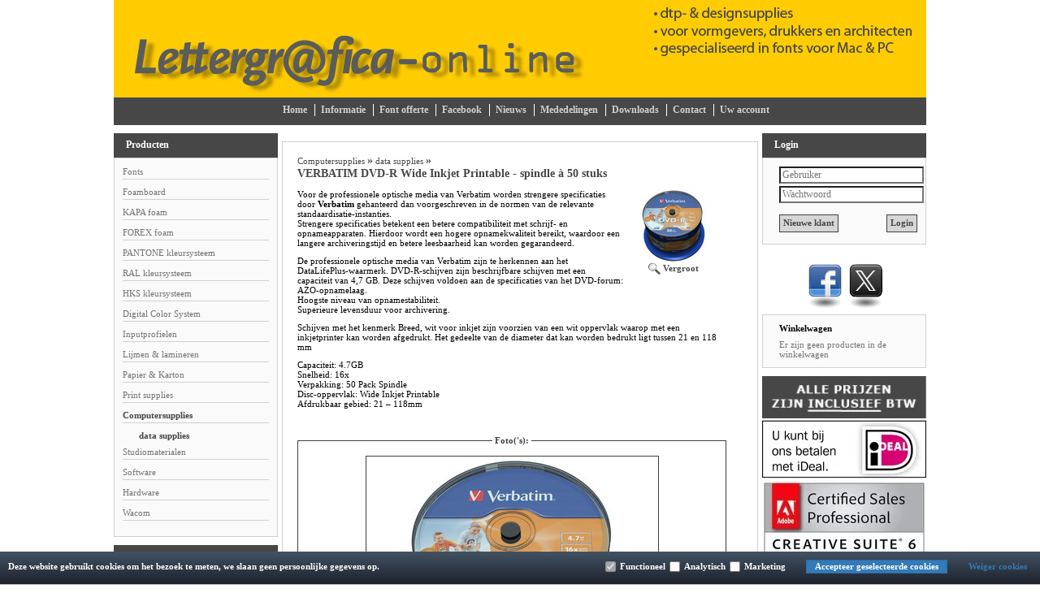

--- FILE ---
content_type: text/css
request_url: http://www.lettergrafica.nl/website/Templates/Global/CSS/SocialMedia/ColorScreen.css
body_size: 559
content:

	@import url("Resets.css");


		#nav-shadow {
			margin: 0px;
			width: 202px;
            height: 76px;
			text-align: center;
			background: none;
			list-style: none;
			}

		#nav-shadow li {
			margin-right: 4px;
            margin-left: 5px;
			width: 41px;
			height: 71px;
			position: relative;
			float: left;
			}

		#nav-shadow a, #nav-shadow a:visited, #nav-shadow a, #nav-shadow a:hover {
			margin: 0 auto;
            margin-top: 14px;
			width: 41px;
			height: 41px;
			text-indent: -9999px;
			overflow: hidden;
			background: url(/website/Templates/Global/Images/social.png) no-repeat;
			display: block;
			position: relative;
			z-index: 2;
			}

		/* Button Colors */


		#nav-shadow li.linkedin a {
			background-position: -49px -43px !important;
			}
		#nav-shadow li.linkedin a:hover {
				background-position: -49px -43px !important;
				}
		#nav-shadow li.twitter a {
			background-position: -99px -43px !important;
			}
		#nav-shadow li.twitter a:hover {
				background-position: -99px -43px !important;
				}
		#nav-shadow li.facebook a {
			background-position: -149px -43px !important;
			}
		#nav-shadow li.facebook a:hover {
				background-position: -149px -43px !important;
				}


    #nav-shadow li.pinterest a {
        background-position: -349px -43px !important;
    }
    #nav-shadow li.pinterest a:hover {
        background-position: -349px -43px !important;
    }



    #nav-shadow li.youtube a {
        background-position: -299px -43px !important;
    }
    #nav-shadow li.youtube a:hover {
        background-position: -299px -43px !important;
    }



    #nav-shadow li.instagram a {
        background-position: -249px -43px !important;
    }
    #nav-shadow li.instagram a:hover {
        background-position: -249px -43px !important;
    }

		/* Button Shadow */

		#nav-shadow li img.shadow {
			margin: 0 auto;
			position: absolute;
			bottom: 0;
			left: 0;
			z-index: 1;
			}


--- FILE ---
content_type: text/css
request_url: http://www.lettergrafica.nl//Files/4/12000/12118/CSS/Kameleon_148.css
body_size: 5845
content:
body{background-color:#f2f2f2;text-align:center;width:100%;padding:0;margin:0;line-height:normal;font-family:Verdana;font-size:11px;background-color:#fff}#Content a{color:#474747;text-decoration:none;font-weight:700;word-break:break-word;font-size:11px}#Content a:hover{color:#474747;text-decoration:underline;font-weight:700;font-size:11px}select{font-family:Verdana;font-size:11px}h1,h2.Modulair{color:#474747;margin-top:0}#Content td{font-size:11px;color:#000}#Left div,#Right div{line-height:auto;overflow:hidden}#Left div form,#Right div form{line-height:15px!important}.Banners,.Banners a{line-height:0px!important}input{height:21;*height:20px;vertical-align:middle;font-size:11px}.InputAmount,.BasketInputAmount,.InputSearch,#DiscountCoupon,InputDiscountCoupon{border:1px solid #404040}form{position:relative;margin:0}#Main{width:100%}#Container{clear:both;width:1000px;margin:auto;text-align:left}#Top{font-size:0;width:100%;min-width:1000px;text-align:center}#TopContent{font-size:0;width:1000px;text-align:left;margin:auto}#TopContent img{text-align:left;float:left;display:block;clear:both}#Ad{padding-top:9px;font-size:0;line-height:0;text-align:center}#ButtonBar{clear:both;width:100%;font-size:12px;text-align:center}#ButtonBar a{color:#d1d1d1;text-decoration:none;font-weight:700;font-size:12px}#ButtonBarContent{background-color:#474747;margin:auto;padding-left:20px;width:980px;text-align:center}.Button{margin-bottom:11px;display:inline-block;height:13px;margin-right:5px;line-height:1}#ButtonBar .ButtonSelected{color:#949494}.ButtonSeperator1{margin-top:8px;margin-bottom:11px;width:1px;display:inline-block;border-right:1px solid #fff}.ButtonSeperator2{display:inline-block;width:1px}mark{color:#d6d6d6}#Left{padding-top:10px;padding-right:5px;clear:both;float:left;font-size:11px;color:#000}#Left a{color:#737373;font-size:11px;text-decoration:none;font-weight:400}#Right a{color:#737373;font-size:11px;text-decoration:none;font-weight:400}#Left a:hover{color:#737373;font-size:11px;text-decoration:underline;font-weight:400}#Right a:hover{color:#737373;font-size:11px;text-decoration:underline;font-weight:400}.filter_layout a{-ms-filter:'progid:DXImageTransform.Microsoft.Alpha(Opacity=80)';filter:alpha(opacity=80);-moz-opacity:.8;-khtml-opacity:.8;opacity:.8}.filter_layout a.active{color:#474747!important;-ms-filter:'progid:DXImageTransform.Microsoft.Alpha(Opacity=100)';filter:alpha(opacity=100);-moz-opacity:1;-khtml-opacity:1;opacity:1}#Left .SelectedLink,#Right .SelectedLink,#Left .SelectedLink:hover,#Right .SelectedLink:hover{font-size:11px;font-weight:700;color:#474747}#Left .WindowTop{background-color:#474747;background-repeat:repeat-x;width:187px;height:23px;color:#fff;font-family:Verdana;padding-top:7px;font-size:12px;font-weight:700;padding-left:15px}#Left .WindowTop .TitleLink a{font-weight:700;text-decoration:none;color:#fff}#Left .WindowTop .TitleLink a:hover,#Right .WindowTop .TitleLink a:hover{text-decoration:underline}#Left .WindowTop .TitleLink a.SelectedLink,#Right .WindowTop .TitleLink a.SelectedLink{color:#474747}#Left .NoSubCategories{color:#737373;font-size:11px;margin-bottom:8px}#Right .NoSubCategories{color:#737373;font-size:11px;margin-bottom:8px}#Left .Window .WindowSubCategory{border-bottom:1px solid #d1d1d1;padding-bottom:2px;margin-bottom:9px}#Right .Window .WindowSubCategory{border-bottom:1px solid #d1d1d1;padding-bottom:2px;margin-bottom:9px}#Right .WindowTop{background-color:#474747;background-color:#474747;background-repeat:repeat-x;width:187px;height:23px;color:#fff;font-family:Verdana;padding-top:7px;font-size:12px;font-weight:700;padding-left:15px}#Right .WindowTop .TitleLink a{font-weight:700;text-decoration:none;color:#fff}#Right .Window{background-color:#fafafa;border:1px solid #d1d1d1;width:170px;padding-left:20px;padding-right:10px;padding-top:10px;padding-bottom:10px}#Left .Window{background-color:#fafafa;border:1px solid #d1d1d1;width:180px;padding-left:10px;padding-right:10px;padding-top:10px;padding-bottom:10px}#Left .HeightSpace{height:10px;font-size:0;line-height:0;width:10px}#Right .HeightSpace{height:10px;font-size:0;line-height:0;padding:0;border:0;width:10px}.WindowTitle{font-weight:700;margin-bottom:8px}.SubCategories{margin-left:20px;margin-bottom:8px}#Right .LinkButton{width:100%;border-bottom:1px solid #d1d1d1;margin-bottom:9px;padding-bottom:3px}#Left .LinkButton{width:100%;border-bottom:1px solid #d1d1d1;margin-bottom:9px;padding-bottom:3px}.ContentWindow{background-color:#fff;border:1px solid #d1d1d1;text-align:left;width:548px;padding:15px 18px;margin:0 auto 15px auto}.ShowProductCategoryHolder .ContentWindow{margin-bottom:0}#QuotationSearchForm .col-xs-12{width:100%}.QuotationSearchButton i{color:#000;background:#fff;border-color:#d1d1d1;margin-left:-5px}.ShowProductCategoryBorderless{margin:15px auto 0 auto}.ShowProductCategoryfilters .filter_bar,.ShowProductCategoryfilters .filter_paginator,.ShowProductCategoryPaginator .paginator{background-color:#fff;border:1px solid #d1d1d1;padding:12px 20px 0;margin:0 4px 0 3px}.ShowProductCategoryfilters .filter_bar{border-bottom:0;border-top:0}.ShowProductCategoryfilters .filter_paginator{border-top:0;padding-top:0}.ShowProductCategoryfilters .filter_paginator .paginator{border-top:0;padding-top:12px}.BottomDescription{background-color:#fff;text-align:left;width:537px;border:1px solid #d1d1d1;padding:17px 20px;margin:0 auto 15px auto}.BottomDescription p:first-of-type{margin:0}.BottomDescription h1,.BottomDescription h2,.BottomDescription h3{margin-top:0}.ContentWindow .BottomDescription{width:100%;padding:0;margin:0;border:0;background:0}.BlockWrapper{text-align:left;width:578px;margin:0 auto 15px auto}#Right{padding-top:10px;padding-left:5px;float:left;font-size:11px;color:#000}#Content{color:#000;padding-top:20px;float:left;text-align:center;font-size:11px;width:586px}.MaxWidth{width:526px}fieldset{width:508px;*width:528px;border:1px solid #404040;margin-bottom:20px;padding:10px}legend{font-size:11px;padding:3px;border:0;color:#404040}.Offer{width:100%;text-align:center;cursor:pointer}.OfferOrgPrice{text-decoration:line-through}.OfferPrice{font-weight:700;font-size:16px;color:#f81212}#Footer{clear:both;width:100%;height:20px;text-align:center;padding:0}#FooterContent{width:500px;margin:auto;text-align:left;font-size:10px;padding:0;color:#000}.BottomLineText,#Footer a{color:#000;font-size:10px}#Right .BestSellerCount{clear:both;float:left;width:20px;font-size:11pxborder-bottom:1px solid #d1d1d1;padding-bottom:4px;padding-top:4px;margin-bottom:5px}#Right .BestSellerContent{float:left;width:140px;border-bottom:1px solid #d1d1d1;padding-bottom:4px;margin-bottom:5px;padding-top:4px}#Left .BestSellerCount{clear:both;float:left;width:20px;border-bottom:1px solid #d1d1d1;padding-bottom:4px;padding-top:4px;margin-bottom:5px;height:17px}#Left .BestSellerContent{float:left;width:146px;border-bottom:1px solid #d1d1d1;padding-bottom:4px;margin-bottom:5px;padding-top:4px;height:17px}.product_askaquestion_dialog .StandardButton,.product_askaquestion_dialog_confirm .StandardButton,button.StandardButton,.StandardButton{vertical-align:middle;background-color:#d6d6d6!important;padding:2px;min-height:16px!important;padding-left:4px;padding-right:4px;color:#474747;border:1px solid #404040!important;font-weight:bold!important;display:inline-block;cursor:pointer}#Content .StandardButton a,#Content a.StandardButton,#Left a.StandardButton,#Right a.StandardButton,#Left .StandardButton a,#Right .StandardButton a{color:#474747;font-weight:700}#Content .StandardButton a:hover,#Content a:hover.StandardButton,#Left a:hover.StandardButton,#Right a:hover.StandardButton,#Left .StandardButton a:hover,#Right .StandardButton a:hover{color:#474747;font-weight:700;text-decoration:underline}.HomeProductProposalOrgPrice{font-size:10px;margin-bottom:5px}.HomeProductProposalPrice{font-size:12px;font-weight:700;margin-bottom:5px}.HomeProductProposalName{margin-top:15px;margin-bottom:10px}.ProductContainer,.ProductContainerPhotoList2{border:0}.ProductContainerBig{border:0}.ProductList_Header{font-weight:700;height:23px;background-color:#404040!important;color:#ffffff!important}.ProductList_TDPhoto{padding-top:15px;cursor:pointer}.ProductList_TDDescription{padding-top:15px;cursor:pointer}.ProductList_TDPrice{padding-top:15px;cursor:pointer}.ProductList_ProductPrice{font-weight:700}.ProductList_ProductOrgPrice{text-decoration:line-through}.ProductList_Footer{border-top:1px solid #000}.ProductList_ProductTitle{font-weight:700;color:#474747;text-decoration:none}.ProductList_ProductDescription{color:#474747;font-weight:400;text-decoration:none}.ProductList_StockPosition{color:#000;font-size:11px}.ProductList_Orderbutton{font-weight:700;text-decoration:none;color:#7e7e7e}.ProductList_NoProducts{color:#A0A0A0;font-weight:700}.PhotoList_Stippel{border:0px!important}.BigPhotoList_Stippel{border:0px!important}.CategoryList_Container{float:left;width:122px}.CategoryList_Photo{border-top:1px solid #404040;border-left:1px solid #404040;border-right:1px solid #404040;cursor:pointer;text-align:center;width:120px;*width:122px;padding:2px}.CategoryList_TitleBar{border-bottom:1px solid #404040;border-left:1px solid #404040;border-right:1px solid #404040;font-weight:700;padding:2px;padding-top:6px;cursor:pointer;height:46px;text-align:center;width:120px;*width:122px}.CategoryList_Area{padding-left:20px}.ShowProduct_Title{padding-left:0;font-weight:700;color:#7e7e7e;border-bottom:1px solid #878787;font-size:11px;;padding-bottom:2px}.ShowProduct_OrgPrice{text-decoration:line-through;color:#000;font-size:11px}.ShowProduct_Price{font-weight:700;font-size:11px}.ShowProduct_StockPosition{color:#000;font-size:11px;font-style:italic}.ShowProduct_FieldName{font-weight:700}.ShowProduct_PhotoElement{float:right;cursor:pointer;padding:5px;border:1px solid #404040}.ShowProduct_Photo{border:1px solid #404040}.ShowProduct_EnlargePhotoLink{font-weight:400;font-size:11px;color:#606060;text-decoration:none}.ShowProduct_EnlargePhotoLink:hover{font-size:11px;text-decoration:underline}.ShowProduct_BigPhotoElement{cursor:pointer;padding:8px;border:1px solid #8A8A8A}.ShowProduct_BigPhoto{border:1px solid #8A8A8A}td.ncolh1{background-color:#FFF;color:#000;border-bottom:#7e7e7e 1px solid;font-weight:700;font-size:1.4em}td.ncoltxtl{font-size:1em;background-color:#FFF;color:#000;text-align:right;font-weight:700}td.ncoltxtl2{background-color:#FFF;color:#000;text-align:right;font-weight:700}td.ncoltxtr{font-size:1em;background-color:#FFF;color:#000;text-align:left}td.ncoltxtc{background-color:#FFF;color:#000;text-align:center;font-weight:700}td.ncoltxtmessage{background-color:#FFF;color:#ffc;text-align:left;font-weight:700}td.ncolline1{color:#000;font-size:1.1em}td.ncolline2{color:#000;font-size:1.1em}td.ncollogol{background-color:#FFF;color:#000;text-align:right;font-weight:700}td.ncollogor{background-color:#FFF;color:#000;text-align:left;font-weight:700}td.ncollogoc{background-color:#FFF;color:#000;text-align:center;font-weight:700}table.ncoltable1{background-color:#FFF;border:#7e7e7e 1px solid}table.ncoltable2{background-color:#FFF;border:#7e7e7e 1px solid}table.ncoltable3{background-color:#FFF;border:#7e7e7e 1px solid}table.ncoltable1,table.ncoltable2,table.ncoltable3{padding:10px;margin-bottom:10px}.ShowProductPriceBlock{background-color:#404040;color:#fff;min-width:130px;width:auto}.ShowProductQuickOrderPrice{color:#404040}.QuickOrderTitle{color:#404040}.QuickOrderAmount{color:#404040}.ShoppingCart,.ShoppingCart table,.ShoppingCart td{font-size:10px}.ShoppingCart td.BasketSmallButton{font-size:12px}.ShoppingCart{cursor:pointer;width:100%}.Border_1_Solid_geel{border:1px solid #404040}.Border_1_Solid_blauw{border:1px solid #404040}.Border_1_Solid_grijs{border:1px solid #404040}.Border_1_Solid_groen{border:1px solid #404040}.Border_1_Solid_oranje{border:1px solid #404040}.Border_1_Solid_paars{border:1px solid #404040}.Border_1_Solid_rood{border:1px solid #404040}.container{color:#000}.Block_5_Title{margin-top:5px}.PhotoList2_Title{font-family:Verdana;font-size:12px!important}.OverviewThreeOnRowWithImage7_Block,.BigPhotoList2_Borderless_Block,.Block_1_Block,.Block_13_Block,.Block_14_Block,.Block_15_Block,.Block_2_Block,.Block_23_Block,.Block_24_Block,.Block_25_Block,.Block_3_Block,.Block_33_Block,.Block_34_Block,.Block_35_Block,.Block_4_Block,.Block_43_Block,.Block_44_Block,.Block_45_Block,.Block_5_Block,.Block_53_Block,.Block_54_Block,.Block_55_Block,.Block_6_Block,.Block_63_Block,.Block_64_Block,.Block_65_Block,.Block_7_Block,.Block_73_Block,.Block_74_Block,.Block_75_Block,.Block_8_Block,.Block_83_Block,.Block_84_Block,.Block_85_Block,.Block_9_Block,.Block_93_Block,.Block_94_Block,.Block_95_Block,.Block_10_Block,.Block_103_Block,.Block_104_Block,.Block_105_Block{border:1px solid #d1d1d1!important}.BigPhotoList2_Borderless_Block{margin-left:4px}.OverviewThreeOnRowWithImage7_Container{margin-left:4px}.ListWithPhoto2_TitleBlock_536,.ListWithPhoto2_TitleBlock_536 .ListWithPhoto2_Title{width:288px!important}.ListWithPhoto2_TitleBlock_739,.ListWithPhoto2_TitleBlock_739 .ListWithPhoto2_Title{width:488px!important}.ListWithPhoto2_TitleBlock_963,.ListWithPhoto2_TitleBlock_963 .ListWithPhoto2_Title{width:708px!important}#productview_tabs .ui-tabs-nav .ui-state-default a{color:#404040}#productview_tabs .ui-tabs-nav .ui-state-active a{color:#474747}.ajax_loading{background-color:#fff;color:#000}.Filter-Window{color:#000}.form-inline input[type='text'].form-control,.form-inline input[type='password'].form-control input[type='text'].form-control,.form-inline input[type='password'].form-control{margin-bottom:2px}.hr{background-color:#404040}.bg-danger{padding:0}.container-category-view.category-view-blocks-s{border:0;height:140px}.category-view-title.category-view-blocks-s{margin-top:15px;margin-bottom:10px}.container-product-view.product-view-offer{border:0;height:auto}.product-view-title.product-view-offer{margin-top:15px;margin-bottom:10px}.product-view-price.product-view-offer{font-weight:700}.product-view-price-original.product-view-offer{font-size:10px;margin-bottom:5px}.border-top{border-top:1px solid #BFBFBF}.container-header{background:#404040;padding:5px;display:inline-block;width:100%}.container-header .bm-icons,.container-header a,.header-page-text,.header-page-title{color:#ffffff!important}.table{border-spacing:0}.table tbody:before{line-height:1em;content:' ';color:#fff0}.table thead{background:#404040;color:#fff;padding:5px}.banner-image{max-width:100%}.blogs .blog-author .content-page-text{margin:0}.container-blog-author{display:table;width:100%}.blog-author.pull-left,.blog-back-button.pull-right{float:none}.blog-back-button{display:table-cell;text-align:right;margin:0}.guestbook .hr,.links .hr,.polls .hr,.faqs .hr,.banners .hr{display:none}.container-basket-payment:hover,.container-basket-payment.active,.container-basket-payment:hover>.basket-paymethod>.basket-paymethod-extraprice,.container-basket-payment.active>.basket-paymethod>.basket-paymethod-extraprice{border:1px solid #404040}.basket-table th,.verification-table th{background:#404040;color:#fff;padding:5px}.container-basket-payment.basket-row{width:49.5%}.account-new-customer{width:49%;margin-right:1%}.basket-price{width:15.666%}.container-order-button{margin-top:12px;line-height:normal}.product-stock-shipping{padding-top:0}#relevant-products .item img,#upselling-products .item img{max-height:80px!important}.ProductTemplate_Standard fieldset{width:528px;border:1px solid #404040;margin-bottom:20px;padding:10px}@media (min-width:1px){.hidden-xs{display:block!important}span.hidden-xs{display:inline-block!important}.col-sm-1{float:left;width:8.333%}.col-sm-2{float:left;width:16.666%}.col-sm-3{float:left;width:25%}.col-sm-4{float:left;width:33.333%}.col-sm-5{float:left;width:41.666%}.col-sm-6{float:left;width:50%}.col-sm-7{float:left;width:58.333%}.col-sm-8{float:left;width:66.666%}.col-sm-9{float:left;width:75%}.col-sm-10{float:left;width:83.333%}.col-sm-11{float:left;width:91.666%}.visible-xs-block{display:none}.visible-xs-inline{display:none}.visible-xs-inline-block{display:none}.container-basket-payment.basket-row{width:49.5%}.product-tagcloud li{width:25%}.ProductTemplate_Standard #OrderButton1{margin-bottom:0}.ProductTemplate_Standard .Product_Photo{float:right;margin-bottom:0}.ProductTemplate_QuickOrder .Product_Photo{float:left;margin-bottom:0}.ProductTemplate_QuickOrder .container-price{float:right;margin-bottom:0}.ProductTemplate_QuickOrder #OrderButton1{margin-top:0}.ProductTemplate_Split .hr{border-bottom:0}}#BreadCrumbs{margin:0;padding:0;list-style-type:none;overflow:hidden}#BreadCrumbs>li{display:inline-block;font-weight:700;font-size:14px;color:#474747}#BreadCrumbs>li>a,#BreadCrumbs>li>a:hover{font-weight:400;font-size:11px;line-height:11px}#Content.FullWidth{width:1000px!important}.ContentWindow.FullWidth{width:962px!important}.dynamic-label{left:18px}.one-page-checkout .SelectBlock{height:45px}.ccv-radio label:after{top:4px}.opc-modal-dialog{margin-top:0!important;top:30%}.pnl-sel-input{margin-left:35px;box-sizing:border-box}.pnl-loc-head{width:auto}.basket-row>.pnl-loc-head{width:100%!important}.basket-row>.basket-postnl-sel-box>.pnl-sel-time,.basket-row>.basket-postnl-sel-box>.pnl-sel-costs{margin-left:35px;box-sizing:border-box}.pnl-input{height:30px}.pnl-add-info>label:before{float:none}#Content .askaquestion-button-container a:hover{text-decoration:none}.askaquestion-button-container .social-text{display:none}.askaquestion-button-container a{margin:0 5px 0 0}.askaquestion-button-container a i{margin:0}.AskQuestionBlock a.btn{margin-right:5px;padding:8px 15px;display:inline-block}.AskQuestionBlock a.btn i{margin-right:0}.AskQuestionBlock img{margin-bottom:15px}#BasketContents{padding:inherit!important}.basket-table th{display:table-cell}.basket-table tr,.verification-table tr{float:none!important}.basket-header-product{width:45%!important;float:none!important}.basket-header-amount{width:16.666%!important;float:none!important}.basket-header-total{width:20.666%!important;float:none!important}.basket-image{width:10%!important;float:none!important}.basket-product{width:40%!important;float:none!important}.basket-product-info td{width:inherit!important}.basket-product-amount{width:25.666%!important;float:none!important}.basket-price{width:15.66%!important;float:none!important}.basket-table.basket-table-totalprice td:nth-child(odd){width:74.333%!important;float:none}.basket-table.basket-table-totalprice td:nth-child(even){width:25.666%!important}.basket-table .basket-total-price td{width:initial!important;float:none!important}.basket-table.basket-table-totalprice td:nth-child(odd),.basket-total-price td:nth-child(1){text-align:right}.basket-table .border-bottom{border-top:1px solid #ececec;border-bottom:1px solid #ececec}.AddCouponButton,.DiscountCouponsContainer div,.DiscountCouponsContainer label{width:initial}.mobile-btn,.mobile-btn span.StandardButton,.mobile-btn div{width:inherit}.AddCouponButton{margin-top:0;min-height:18px!important;line-height:18px!important}#BasketContents .col-sm-8{width:66.66%!important;float:left}#BasketContents .col-sm-4{width:33.33%!important;float:left}.loader2{max-height:22px;left:-3px;right:-3px}.loader2 i{font-size:16px}.one-step-checkout .SelectBlock{max-width:31%}.one-step-checkout .select-checkout-extraprice{top:-8px}.one-step-checkout .SelectBlock .ccv-radio label:after{top:9px}.one-step-checkout .OrderCancelButton,.one-step-checkout .OrderCancelButton span:nth-child(2),.one-step-checkout #ProcessOrder,.one-step-checkout #ProcessOrder span:nth-child(2){width:initial;width:auto}#UserAccountContainer table .btn-primary{width:43px}#MyDownloads table .btn-primary{width:160px}.one-page-checkout .checkout-paymethod-term,.one-step-checkout .checkout-paymethod-term>a{text-decoration:underline!important;color:#000!important;font-weight:normal!important}.wishlist-login-intro,.wishlist-login-section{width:500px}.wishlist-login-intro{margin-bottom:20px}.orderbutton-amount #ProductAmount{max-width:45px}.wishlist-buy-all i,.wishlist-discount,.wishlist-dropdown-new i{color:#d6d6d6}.wishlist-buy,.wishlist-item-added,.add-wishlist-dialog .ui-dialog-titlebar{background-color:#d6d6d6}.wishlist-dropdown{border-top:3px solid #d6d6d6}.wishlist-buy{border:1px solid #d6d6d6}#ProductPrice img{max-width:100%}.new_wishlist_dialog,.edit_wishlist_dialog,.addto_wishlist_dialog,.added-wishlist-dialog,.notification_wishlist_dialog,.share_wishlist_dialog,.buy_wishlist_dialog,.remove_wishlist_dialog,.removeproduct_wishlist_dialog,.select_wishlist_attributes{text-align:left!important}#OrderButton2 .wl-dd-center{top:182px}.pageElementContainer *,*{-webkit-box-sizing:content-box;-moz-box-sizing:content-box;box-sizing:content-box}.ui-dialog *,.Content *{-webkit-box-sizing:border-box;-moz-box-sizing:border-box;box-sizing:border-box}select,input,textarea,select.form-control,input.form-control,textarea.form-control,.btn{border-radius:0}.form-control:focus{outline:#d6d6d6 auto 5px;outline-offset:-2px;-webkit-box-shadow:none;-moz-box-shadow:none;box-shadow:none}.ContentWindow .StandardButton,.ContentWindow .ImportantButton,.ContentWindow .CategoryOrderButton,.ContentWindow .btn{-webkit-box-sizing:content-box;-moz-box-sizing:content-box;box-sizing:content-box}.ContentWindow .ProductTemplate_Responsive{max-width:578px}.ContentWindow *{-webkit-box-sizing:border-box;-moz-box-sizing:border-box;box-sizing:border-box}.CategoryList_Container *{-webkit-box-sizing:content-box;-moz-box-sizing:content-box;box-sizing:content-box}.ListWithPhotoAndPriceStar_Photo,.ListWithPhotoAndPriceBlock2_Photo{box-sizing:content-box!important}.QuickOrder .relevant-products-nav{margin-top:-20px}.TabLayout .relevant-products-nav{margin-top:-12px}.SplitLayout .relevant-products-nav{margin-top:-20px}.StandardLayout .relevant-products-nav{position:absolute;right:30px;top:-10px;padding:0 2px 0 3px}@media screen and (min-width:0\0){.new_wishlist_dialog .StandardButton,.edit_wishlist_dialog .StandardButton,.addto_wishlist_dialog .StandardButton,.added-wishlist-dialog .StandardButton,.notification_wishlist_dialog .StandardButton,.share_wishlist_dialog .StandardButton,.buy_wishlist_dialog .StandardButton,.remove_wishlist_dialog .StandardButton,.removeproduct_wishlist_dialog .StandardButton,.select_wishlist_attributes .StandardButton{height:35px!important}.wishlist-headerbutton .fa-shopping-cart{padding-right:5px}.wishlist-headerbutton .fa-share-alt{margin-right:3px}.wishlist-headerbutton .fa-bell{margin-right:6px}.wishlist-headerbutton i{margin-top:0}}#ProductSearch{width:95%}#ProductSearchInput{vertical-align:unset}#ProductSearch .search-input{width:calc(100% - 242px)}#ProductSearch .search-btn{background-color:#d6d6d6;border:1px solid #d6d6d6;color:#FFF;border-radius:0;padding:14px 13px 14px;margin-left:-3px}#ProductSearch .search-more{height:unset}#ProductSearch .search-more i{color:#d6d6d6}#ProductSearch .search-more a{color:#5E6062}#ProductSearch .search-dd{width:unset}#ProductSearch input[type="text"]{float:right}@media (max-width:767px){#ProductSearch{padding:0 0 0 15px}}#ProductSearch .search-filteroptions input,#ProductSearch .search-filteroptions label{float:none}#spanSearch{margin-top:15px}@media (max-width:560px){#ProductSearch .search-input{width:100%}}@media (max-width:767px){#ProductSearch{width:100%;padding:0 15px 0 15px;margin:0 auto}}@media(min-width:768px) and (max-width:1450px){#ProductSearch{width:95%;margin:0 auto}#ProductSearch .search-dd #MinPrice{margin-bottom:unset}}@media screen and (min-width:0\0){#ProductSearch .search-more{height:42px!important;padding:0 5px 0px!important}#ProductSearch .search-more i{margin-top:-8px!important}#ProductSearch .search-btn{padding:13px 13px 15px!important}}@-moz-document url-prefix(){#ProductSearch .search-btn{padding:14px 13px 11px!important}}#liveSearchContent{margin-top:5px}#Right #liveSearchContent{right:0}#Left #liveSearchContent{left:0}#liveSearchContent .LiveSearch-Product .product-photo{overflow:unset}#liveSearchContent a{text-decoration:none}#Right .Window #liveSearchContent{background-color:#fafafa}#Left .Window #liveSearchContent{background-color:#fafafa}.ShowProductQuickOrderPrice{white-space:nowrap}.ProductTemplate_Responsive #Price1_exc,.ProductTemplate_Responsive #Price1_inc{font-size:27px}#Pagination #spinner_infiniteScroll{color:#d6d6d6}#Pagination .spinner .circ{background-color:#d6d6d6}.Block_1_578 .Block_1_Block{margin-right:19px!important}.QuotationSearchButton i,#QuotationRequest .sendCopy input[type=checkbox]:checked+label:before{color:#fff;background:#000;border-color:#000}#QuotationCount{background-color:#000}#QuotationCount .QuotationCountInner small{background-color:#474747;color:#fff}.send-container .button{cursor:pointer}.send-container .button:hover{background-color:#fafafa}.home-images>.row{margin-left:-15px;margin-right:-15px}.home-images-container{-webkit-box-sizing:border-box;-moz-box-sizing:border-box;box-sizing:border-box}.home-images>.row{-webkit-box-sizing:border-box;-moz-box-sizing:border-box;box-sizing:border-box}.home-images{margin:auto;width:578px}#ma-menu a i{display:none}.table-column-image{display:none!important}@media (min-width:1200px){.table-column-total{width:auto}}#page-ma>.row>.col-md-3,#page-ma>.row>.col-md-9{width:100%}#ma-menu{margin-bottom:15px!important}#ma-menu .ma-menu-logout{margin-top:0!important}#ma-menu .ma-menu-header{margin-bottom:15px!important}#ma-menu .ma-menu-toggle{display:block!important}#ma-menu .ma-menu-content{max-height:0}#ma-menu.toggled .ma-menu-content{max-height:400px}.btn-basic{padding:2px 8px;border:1px solid #d6d6d6}#RMApage>.col-xs-12.col-md-8,#RMApage>.col-xs-12.col-md-4{width:100%}

--- FILE ---
content_type: text/xml; charset="utf-8"
request_url: http://www.lettergrafica.nl/website/Includes/AjaxFunctions/WebsiteAjaxHandler.php?Show=Product
body_size: 379
content:
<?xml version="1.0" encoding="utf-8" ?><xjx><cmd n="as" t="ShippingCostAmount" p="innerHTML">9,50</cmd><cmd n="js"><![CDATA[$("#ShippingCostTitle").attr("title", "Indicatie verzendkosten (Vast bedrag)");]]></cmd><cmd n="js"><![CDATA[$(".loader2").hide();]]></cmd><cmd n="js"><![CDATA[$(".StandardButton, .ui-dialog-buttonset .ProductOrderButton").attr("disabled", false);]]></cmd><cmd n="js"><![CDATA[$(".ui-dialog-buttonset .ProductOrderButton div").remove();]]></cmd><cmd n="js">$.fn.ContentInitializer().DoAfterUpdateShippingCosts();</cmd><cmd n="js"><![CDATA[CSRF.SetToken("8d9f80485e80ce4269524acbe8e3046088837ae66bb99a1c54ed84d0932d7547")]]></cmd></xjx>